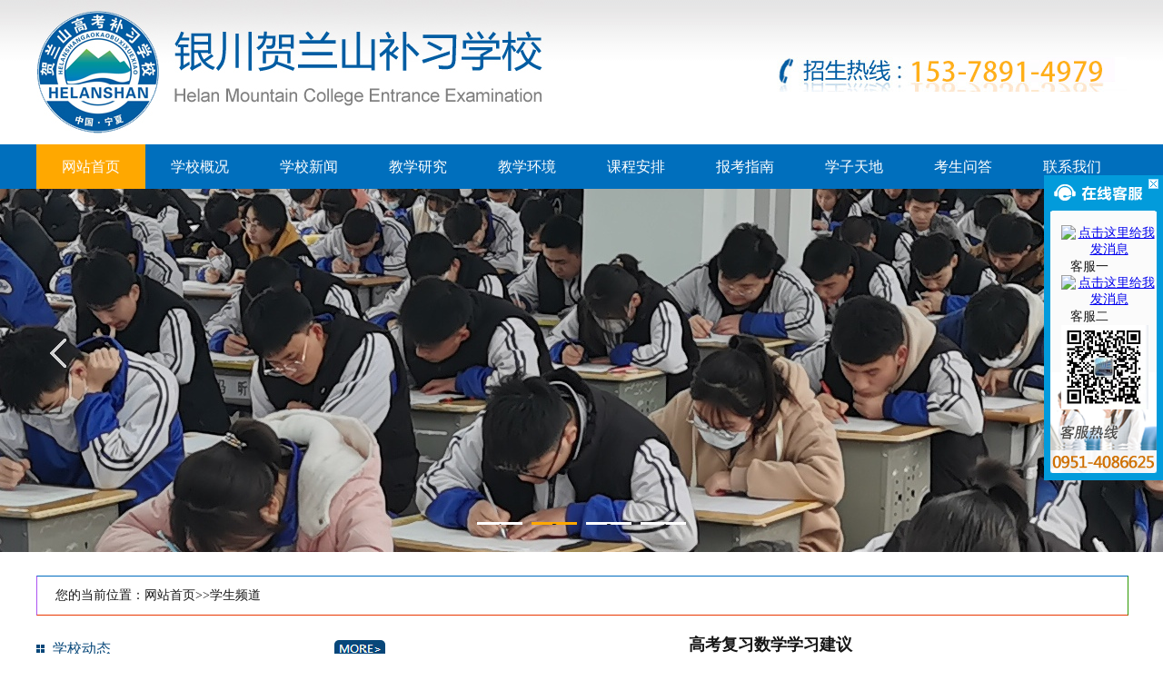

--- FILE ---
content_type: text/html
request_url: http://helanshanedu.cn/newsinfo.asp?pid=922&id=335
body_size: 6611
content:
<!DOCTYPE html PUBLIC "-//W3C//DTD XHTML 1.0 Transitional//EN" "http://www.w3.org/TR/xhtml1/DTD/xhtml1-transitional.dtd">
<html xmlns="http://www.w3.org/1999/xhtml">
<head>

<meta http-equiv="Content-Type" content="text/html; charset=gb2312" />
<title>学生频道_宁夏高三复读_宁夏银川市贺兰山高考补习学校官网</title>
<meta name="keywords" content="宁夏银川贺兰山（高考/中考）补习学校,宁夏体艺考生文化课补习,高考冲刺辅导班,银川中考补习学校"/>
<meta name="description" content="贺兰山补习学校，一所专注高考的全日制全封闭补习学校，环境安静优雅，学习氛围浓厚，自建校至今本科升学率屡创新高，常年居于全区民办院校之首。良好的声誉和口碑，得到了学生家长及社会的一致认可和好评。从这里走出去的学子如今遍布全国各地高校，为贺兰山补习学校争光添彩。选择贺兰山将是考生通往大学的捷径。"/>
<link href="css/css.css" rel="stylesheet" type="text/css" />
<style type="text/css">
<!--
.STYLE1 {
color: #074779;
font-weight: bold;
font-size: 16px;
}
-->
</style>
<script type="text/javascript" src="js/jquery-1.8.2.min.js"></script>
<script src="js/kefu.js"></script>
<script>
var _hmt = _hmt || [];
(function() {
  var hm = document.createElement("script");
  hm.src = "https://hm.baidu.com/hm.js?fbb0f87a3fffb15e1316b02a8c049149";
  var s = document.getElementsByTagName("script")[0]; 
  s.parentNode.insertBefore(hm, s);
})();
</script>
</head>

<body>
<script>
(function(){
    var bp = document.createElement('script');
    var curProtocol = window.location.protocol.split(':')[0];
    if (curProtocol === 'https') {
        bp.src = 'https://zz.bdstatic.com/linksubmit/push.js';        
    }
    else {
        bp.src = 'http://push.zhanzhang.baidu.com/push.js';
    }
    var s = document.getElementsByTagName("script")[0];
    s.parentNode.insertBefore(bp, s);
})();
</script>
<div class="keifu">
<div class="keifu_tab">
<div class="icon_keifu"></div>
<div class="keifu_box">
<div class="keifu_head"><a href="javascript:void(0)" class="keifu_close"></a></div>
<ul class="keifu_con">
<li><div class="qq" style="float:left;"><a target="_blank" href="http://wpa.qq.com/msgrd?v=3&uin=987629485&site=qq&menu=yes"><img border="0" src="http://wpa.qq.com/pa?p=2:987629485:52" alt="点击这里给我发消息" title="点击这里给我发消息"/></a></div><div class="laoshi" style="float:left; padding:1px 0px 0px 10px;">客服一</div></li>
<li><div class="qq" style="float:left;"><a target="_blank" href="http://wpa.qq.com/msgrd?v=3&uin=987629485&site=qq&menu=yes"><img border="0" src="http://wpa.qq.com/pa?p=2:987629485:52" alt="点击这里给我发消息" title="点击这里给我发消息"/></a></div><div class="laoshi" style="float:left; padding:1px 0px 0px 10px;">客服二</div></li>

<li class="weixin"><img src="images/index_59.jpg" width="96" alt="官方微信" /></li>
</ul>
<div class="keifu_bot"></div>
</div>
</div>
</div>
<div class="toper">
<div class="top">
<div class="logo"><img src="images/index_02.jpg" width="559" height="159" /></div>
<div class="phone"><img src="images/index_05.jpg" width="385" height="38" /></div>
</div>
<div class="naver">
<div class="nav">
<ul>
<li style="background-color:#FFA800;"><a href="/">网站首页</a></li>
<li><a href="about.asp?id=276">学校概况</a></li>
<li><a href="news.asp?id=261">学校新闻</a></li>
<li><a href="news.asp?id=362">教学研究</a></li>
<li><a href="xiaoqushow.asp?id=275">教学环境</a></li>
<li><a href="kcap.asp">课程安排</a></li>
<li><a href="news.asp?id=333">报考指南</a></li>
<li><a href="xueyuan.asp?id=316">学子天地</a></li>
<li><a href="news.asp?id=336">考生问答</a></li>
<li><a href="contact.asp?id=360">联系我们</a></li>
</ul>
</div>
</div>
</div>
<!--banner start-->
<div class="banner">
<ul class="slides">
<li style="background:url('Uploadfile/ProductImages/at202341516134148010.jpg') 50% 0 no-repeat;"></li><li style="background:url('Uploadfile/ProductImages/at202341516151377410.jpg') 50% 0 no-repeat;"></li><li style="background:url('Uploadfile/ProductImages/at202341516172549314.jpg') 50% 0 no-repeat;"></li><li style="background:url('Uploadfile/ProductImages/at202552214122897754.jpg') 50% 0 no-repeat;"></li>
</ul>
</div>
<!-- js调用部分begin -->
<script src="js/jquery.flexslider-min.js"></script>
<script>
$(function(){
$('.banner').flexslider({
directionNav: true,
pauseOnAction: false
});
});
</script>
<!-- js调用部分end -->
<!--banner end-->
<div class="main1">
<div class="neirongk">
<div class="nybiaoti">您的当前位置：<a href="/">网站首页</a>&gt;&gt;<a href="#">学生频道</a></div>
<div class="nrk">

<div class="left">
<div class="xinwen">
<div class="line01">
<div class="bt_01">学校动态</div>
<div class="more"><a href="news.asp?id=261"><img src="images/index_18.jpg" class="pic" /></a></div>
</div>
<div class="newk_01"><img src=Uploadfile/ProductImages/at2026188385726635.jpg width="135" height="96" style="float:left;margin-right:10px;" /><span class="ziti"><a href='newinfo.asp?pid=1906'><strong>教育部：拟设15所本科高等学校...</strong></a></span><br />2026年01月04日，教育部官网发布关于拟：</div>
<div class="lb_01">
<div class="liebiao_01"><a href='newsinfo.asp?pid=1025&id=261'  title=《宁夏普通高校招生考试和录取工作实施方案》政策解读>《宁夏普通高校招生考试和录取工作实施方案》政策解读</a></div><div class="liebiao_01"><a href='newsinfo.asp?pid=1020&id=261'  title=2025年扩招最猛的双一流高校出现了！最高扩招1000人！另有2所扩招600人！25届高考生不要错过！>2025年扩招最猛的双一流高校出现了！最高扩招10...</a></div><div class="liebiao_01"><a href='newsinfo.asp?pid=1019&id=261'  title=教育部拟同意设置32所“新大学”！>教育部拟同意设置32所“新大学”！</a></div><div class="liebiao_01"><a href='newsinfo.asp?pid=1018&id=261'  title=重走高三路：复读如何成为人生转折的隐秘契机>重走高三路：复读如何成为人生转折的隐秘契机</a></div><div class="liebiao_01"><a href='newsinfo.asp?pid=1006&id=261'  title=宁夏2025年高考报名各县（市、区）教育考试中心咨询电话及地址>宁夏2025年高考报名各县（市、区）教育考试中心咨...</a></div>
</div>
</div>
<div class="xinwen" style="margin-top:15px;">
<div class="line01">
<div class="bt_01" style="border-bottom:2px solid #FFB400;">联系我们</div>
</div>
<div class="lxk"><span class="STYLE1">宁夏高三复读_宁夏银川市贺兰山高考补习学校官网</span><br />
电话：13895303982 / 15378914979（微信同号）/0951-4086625<br />QQ：892155760&nbsp;&nbsp;714604933
<br />
地址：从永宁县政府上车坐302路到北方国际建材城南下车，步行820米到达<br />
乘车路线：<br/>
一、乘坐302、312路公交车到北方国际建材城下车<br/>
二、宁朔街胜利路口坐312路到金源路口下车，步行820米到达<br/>
</div>
</div>
</div>

<div class="right">

<div class="danye" style="padding-bottom:6px;font-size:18px;">高考复习数学学习建议</div>
<div class="danye" style="font-weight:normal;font-size:12px; background-color:#EBEBEB; padding:5px 0px;"><span style="margin-left:13px;">来源：本站 </span><span style="margin-left:13px;">作者：贺兰山补习学校</span><span style="margin-left:13px;"> 日期：2019/4/21</span></div>
<div class="nrkxxx"><p style="font-size:14px;color:#55595F;font-family:微软雅黑;background-color:#FFFFFF;">
	数学是三大基础学科中分量最重的学科之一，也是容易拉开分数差距的学科，无论文科生还是理科生，数学成绩的高低直接影响到高考成绩。下面是小编整理的数学学习方案，希望各位同学都可以取得好成绩。
</p>
<table border="1" bordercolor="#000000" cellpadding="0" cellspacing="0" width="100%" style="font-family:微软雅黑;background-color:#FFFFFF;">
	<tbody>
		<tr>
			<td bgcolor="#ffffff">
				轮次
			</td>
			<td bgcolor="#ffffff">
				任务
			</td>
			<td bgcolor="#ffffff">
				复习方式
			</td>
			<td bgcolor="#ffffff">
				习题量
			</td>
		</tr>
		<tr>
			<td bgcolor="#ffffff">
				一轮复习：2018年9月初至2019年2月底
			</td>
			<td bgcolor="#ffffff">
				1．按章节进行单元复习． 2．每周一次同步过关
			</td>
			<td bgcolor="#ffffff">
				按章节进行单元复习，主要目标是巩固章节基本概念、定义、定理、公式、方法、技巧、题型，注重讲练结合，以单元训练为主，突出重点难点，夯实基础知识．
			</td>
			<td bgcolor="#ffffff">
				<p style="font-size:14px;color:#55595F;">
					1．同步课时练；
				</p>
				<p style="font-size:14px;color:#55595F;">
					2．单元过关训练
				</p>
			</td>
		</tr>
		<tr>
			<td bgcolor="#ffffff">
				二轮复习：2019年3月初至2019年4月底
			</td>
			<td bgcolor="#ffffff">
				1．以专题为主线进行复习． 2．专项配套训练
			</td>
			<td bgcolor="#ffffff">
				<p style="font-size:14px;color:#55595F;">
					主要目标是巩固基础知识，构建知识网络，强化重点知识，提升解题能力．专题训练与综合训练相结合，对重点专题要重点训练．将专题可分为：
				</p>
				<p style="font-size:14px;color:#55595F;">
					（1）函数与导数、不等式；
				</p>
				<p style="font-size:14px;color:#55595F;">
					（2）数列、极限与数学归纳法；
				</p>
				<p style="font-size:14px;color:#55595F;">
					（3）向量与三角函数；
				</p>
				<p style="font-size:14px;color:#55595F;">
					（4）排列组合与二项式定理；
				</p>
				<p style="font-size:14px;color:#55595F;">
					（5）直线、圆与圆锥曲线；
				</p>
				<p style="font-size:14px;color:#55595F;">
					（6）直线、平面与简单几何体；
				</p>
				<p style="font-size:14px;color:#55595F;">
					（7）概率与统计；
				</p>
				<p style="font-size:14px;color:#55595F;">
					（8）数学思想方法：函数思想、分类与整合思想、方程思想、数形结合思想、转化与化归思想、运动变化思想、客观题解法研究等．
				</p>
				<p style="font-size:14px;color:#55595F;">
					（9）热点问题：应用性问题，探索性问题，创新型问题．
				</p>
			</td>
			<td bgcolor="#ffffff">
				<p style="font-size:14px;color:#55595F;">
					1．专题过关训练；
				</p>
				<p style="font-size:14px;color:#55595F;">
					2．每周滚动综合训练
				</p>
			</td>
		</tr>
		<tr>
			<td bgcolor="#ffffff">
				三轮复习：2019年5月初至高考
			</td>
			<td bgcolor="#ffffff">
				<p style="font-size:14px;color:#55595F;">
					1．前半段以综合训练、模拟训练为主，以提高综合解题能力．
				</p>
				<p style="font-size:14px;color:#55595F;">
					2．后半段进行查缺补漏，回归课本，进行实战演练和心理调节．
				</p>
			</td>
			<td bgcolor="#ffffff">
				<p style="font-size:14px;color:#55595F;">
					1．精做历年高考真题．历年的高考真题具有很强的代表性，考生可以购买历年各个省市的高考真题进行强化训练．
				</p>
				<p style="font-size:14px;color:#55595F;">
					2．整理错题本．整理错题，建立错题库．一般的错误类型有：①粗心导致错误，②思维与方法性错误，③知识性错误等．
				</p>
				<p style="font-size:14px;color:#55595F;">
					3．精选各地的最新模拟试题，进行模拟实战训练．之所以选择各地试题，其一是为了熟悉各类题型，其二是历年高考都有各地考点“轮回考”的特点．此外，最后还是以本省市的模拟题为主．
				</p>
				<p style="font-size:14px;color:#55595F;">
					4．回归教材．再次对教材的例、习题、复习参考题重做一遍，要知道，教材是高考命题的源泉．
				</p>
			</td>
			<td bgcolor="#ffffff">
				20套综合模拟试题<br />
&nbsp;
			</td>
		</tr>
	</tbody>
</table></div>

</div>
</div>
</div>
</div>

<div class="footer">
<div class="foot">
<div class="dizhi">网站版权归&nbsp;&nbsp;&nbsp;贺兰山高考补习学校&nbsp;&nbsp;&nbsp;所有&nbsp;&nbsp;&nbsp;侵权必究&nbsp;&nbsp;&nbsp;

电话：13895303982 / 15378914979（微信同号）&nbsp;&nbsp;&nbsp;QQ：892155760&nbsp;&nbsp;714604933
<br />
地址：从永宁县政府上车坐302路到北方国际建材城南下车，步行820米到达&nbsp;&nbsp;&nbsp;网站ICP备案许可证号：<a href="https://beian.miit.gov.cn/#/Integrated/index" style="color:#ffffff;">宁ICP备2023000661号</a><br/>
乘车路线：<br/>
一、乘坐302、312路公交车到北方国际建材城下车&nbsp;&nbsp;&nbsp;
二、宁朔街胜利路口坐312路到金源路口下车，步行820米到达<br/>
<div class="bdsharebuttonbox"><a href="#" class="bds_more" data-cmd="more"></a><a href="#" class="bds_qzone" data-cmd="qzone" title="分享到QQ空间"></a><a href="#" class="bds_tsina" data-cmd="tsina" title="分享到新浪微博"></a><a href="#" class="bds_tqq" data-cmd="tqq" title="分享到腾讯微博"></a><a href="#" class="bds_renren" data-cmd="renren" title="分享到人人网"></a><a href="#" class="bds_weixin" data-cmd="weixin" title="分享到微信"></a></div>
<script>window._bd_share_config={"common":{"bdSnsKey":{},"bdText":"","bdMini":"2","bdMiniList":false,"bdPic":"","bdStyle":"0","bdSize":"32"},"share":{}};with(document)0[(getElementsByTagName('head')[0]||body).appendChild(createElement('script')).src='http://bdimg.share.baidu.com/static/api/js/share.js?v=89860593.js?cdnversion='+~(-new Date()/36e5)];</script>
</div>
<div class="erweima"><img src="images/index_59.jpg" width="148" height="148"/></div>
</div>
</div>

</body>
</html>


--- FILE ---
content_type: text/css
request_url: http://helanshanedu.cn/css/css.css
body_size: 3395
content:
@charset "utf-8";
/* CSS Document */

body {
	margin-left: 0px;
	margin-top: 0px;
	margin-right: 0px;
	margin-bottom: 0px; font-size:14px; font-family:"微软雅黑"; color:#161616;
}
*{margin:0;padding:0;border:0;list-style:none;}
.img{ border:0px;}
.toper{ width:100%; float:left; margin:0px; padding:0px; height:auto; background-image:url(../images/line_02.jpg); background-repeat:repeat-x;}
.top{ width:1200px; margin:0px auto; height:159px;}
.logo{ width:559px; height:159px; float:left;}
.phone{ width:385px; height:38px; float:left; margin-top:63px; margin-left:256px;}
.naver{ width:100%; float:left; margin:0px; background-color:#006FBD; height:49px; line-height:49px; font-size:16px;}
.nav{ width:1200px; margin:0px auto; height:49px; line-height:49px;}
.nav ul{ margin:0px; padding:0px; list-style-type:none;}
.nav li{ text-align:center; display:block; width:120px; float:left;}
.nav li a{ color:#FFFFFF; text-decoration:none; display:block;}
.nav li a:hover{ color:#161616; background-color:#FFA800; display:block;}
.banner{ width:100%; height:423px; margin:0px auto; background-image:url(../images/index_09.jpg); background-position:center; float:left;}
.main1{ width:100%; margin:0px; float:left; height:auto; padding-top:26px;}
.box1{ width:1200px; margin:0px auto; height:280px;}
.focus{ width:358px; height:271px; float:left; padding:1px 1px 1px 1px; border:2px solid #00599E;}
.news{ width:450px; float:left; height:auto; margin:0px 23px 0px 23px;}
.line{ width:450px; float:left; height:33px; line-height:33px; border-bottom:2px solid #074779;}
.line01{ width:385px; float:left; height:33px; line-height:33px; border-bottom:2px solid #074779;}





.bt{ width:375px; float:left; height:33px; line-height:33px; background-image:url(../images/index_21.jpg); background-repeat:no-repeat; background-position:left; font-size:16px; padding-left:18px; color:#074779;}

.bt_01{ width:310px; float:left; height:33px; line-height:33px; background-image:url(../images/index_21.jpg); background-repeat:no-repeat; background-position:left; font-size:16px; padding-left:18px; color:#074779;}



.more{ width:56px; height:20px; float:left; text-align:right; padding-top:7px;}
.pic{ border:0px;}
.newk{ width:450px; float:left; height:96px; padding-top:16px; line-height:25px;}
.newk_01{ width:385px; float:left; height:96px; padding-top:16px; line-height:25px;}


.ziti {color: #005CA2;font-weight: bold;}.ziti a{ color:#005CA2; text-decoration:none;}.ziti a:hover{ color:#FF6600;}
.lb{ width:450px; padding-top:6px; float:left}
.lb_01{ width:385px; padding-top:6px; float:left}



.liebiao{ width:450px; height:auto; float:left; background-image:url(../images/index_30.jpg); background-repeat:no-repeat; background-position:left center; border-bottom:1px dashed #B2B2B2;}
.liebiao_01{ width:370px; height:30px; line-height:30px; float:left; background-image:url(../images/index_30.jpg); background-repeat:no-repeat; background-position:left center; padding-left:15px; border-bottom:1px dashed #B2B2B2;}
.liebiao_01 a{ color:#161616; text-decoration:none;}
.liebiao_01 a:hover{ color:#FF6600;}




.biaoti{ width:342px; float:left; height:30px; line-height:30px; padding-left:16px;}
.biaoti a{ color:#161616; text-decoration:none;}
.biaoti a:hover{ color:#FF6600;}
.biaoti_02{ width:277px; float:left; height:30px; line-height:30px; padding-left:16px;}
.biaoti_02 a{ color:#161616; text-decoration:none;}
.biaoti_02 a:hover{ color:#FF6600;}




.time{ width:92px; text-align:right; float:left; height:30px; line-height:30px;}
.lunhuan{ width:340px; float:left; height:277px; background-color:#D9E8F6;}
.bt01{ width:340px; float:left; height:33px; border-bottom:2px solid #074779; line-height:33px;}
.bt01 ul{ margin:0px; padding:0px; list-style-type:none; padding-left:20px;}
.bt01 li{ width:89px; float:left; text-align:center; background-image:url(../images/index_12.jpg); background-repeat:no-repeat; font-size:16px; margin-right:1px;}
.bt01 li a{ color:#FFFFFF; text-decoration:none;}
.bt01 li a:hover{ color:#FF9900;}
.newsk{ width:310px; float:left; height:auto; padding:0px 15px 0px 15px; padding-top:10px;}
.news01{ width:310px; float:left; height:27px; line-height:27px;}
.news01 a{ color:#161616; text-decoration:none;}
.news01 a:hover{ color:#FF6600;}
.main2{ width:100%; height: auto; float:left; margin:0px; background-color:#D9E8F6; margin-top:26px; padding-bottom:30px;}
.box2{ width:1200px; margin:0px auto;padding-top:28px; height:auto;}

.kecheng{ width:1200px; float:left; height:35px; line-height:35px; text-align:center; font-size:21px; color:#004479; }
.kck{ width:1200px; float:left; height:330px; margin-top:20px;}
.kckxxx{ width:1200px; float:left; height:auto; margin-top:20px;}
.gengduo{ width:180px; height:42px; margin-left:510px; margin-right:510px; margin-top:30px; float:left; border:2px solid #004280; text-align:center; font-size:16px; line-height:42px;} 
.gengduo a{ color:#004479; text-decoration:none;}
.gengduo a:hover{ color:#FF6600;}

.main3{ width:100%; float:left; margin:0px;}
.box3{ width:1200px; margin:0px auto; padding-top:15px;}
.lh{ width:1200px; float:left; height:33px; border-bottom:1px solid #CCCCCC;}
.lh ul{ margin:0px; padding:0px; list-style-type:none;}
.lh li{ float:left;text-align:center;width:90px; background-image:url(../images/line_bg_26.jpg); margin-right:3px;background-repeat:no-repeat; background-position:bottom; height:33px; font-size:16px;}
.lh li a{ color:#161616; text-decoration:none;}
.lh li a:hover{ color:#FF6600;}
.lhs{ width:792px; float:left; height:33px; border-bottom:1px solid #CCCCCC;}
.lhs ul{ margin:0px; padding:0px; list-style-type:none;}
.lhs li{ float:left;text-align:center;width:90px; background-image:url(../images/line_bg_26.jpg); margin-right:3px;background-repeat:no-repeat; background-position:bottom; height:33px; font-size:16px;}
.lhs li a{ color:#161616; text-decoration:none;}
.lhs li a:hover{ color:#FF6600;}
.1hh{ width:792px; height:auto; float:left;}
.hj{ width:1200px; float:left;padding-top:21px;}
.hjs{ width:792px; float:left;padding-top:21px;}
.hjpic{ width:220px; height:165px; float:left; margin-right:25px;}
.hjpics{ width:248px; height:186px; float:left; margin-right:20px; margin-bottom:20px;}
.hjpicss{ width:248px; height:286px; float:left; margin-right:20px; margin-bottom:20px;}
.main4{ width:100%; float:left; margin:0px; }
.box4{ width:1200px; margin:0px auto; height: auto;}
.zhaoshang{ width:386px; height:auto; float:left; margin-left:22px; margin-top:-30px;}
.zhaoshangbt{ width:366px; height:33px; line-height:33px; float:left; background-color:#006FBD; padding-left:20px; font-size:16px; color:#FFFFFF;}
.zhaoshangnr{ width:386px; height:150px; line-height:25px; float:left; padding-top:15px;}
.xinwen{ width:385px; float:left; height:310px;}

.footer{ width:100%; height:255px; float:left; margin:0px; background-image:url(../images/foot_bg_51.jpg); background-repeat:repeat-x; margin-top:30px;}
.foot{ width:1200px; height:255px;margin:0px auto; }
.dizhi{ width:1051px; float:left; height: 235px; line-height:32px; color:#E9E9E9;padding-top:20px;}
.erweima{ width:148px; height:235px; float:left; padding-top:20px;}
.neirongk{ width:1200px; height:auto; margin:0px auto;}
.nybiaoti{ width:1160px; height:42px; line-height:42px; padding-left:20px; padding-right:20px; float:left; border-left:1px solid #AD54F2; border-right:1px solid #2E9800; border-top:1px solid #006BBF; border-bottom:1px solid #E93700;}
.nybiaoti a{ color:#161616; text-decoration:none;}
.nybiaoti a:hover{ color:#FF6600; text-decoration:none;}
.left{ width:385px; height:780px; float:left;}
.nrk{ width:1200px; padding-top:20px; float:left;}
.right{ width:785px; float:left; line-height:30px; margin-left:30px;}
.lxk{ width:355px; float:left; height:400px; line-height:30px; padding-top:12px; background-color:#D9E8F6; padding-left:15px; padding-right:15px;}

.xinwentiao{ width:785px; float:left; height:32px; float:left; border-bottom:1px dashed #6A6A6A; line-height:32px;}
.xwzi{ width:690px; float:left; height:32px; line-height:32px; background-image:url(../images/index_30.jpg); background-repeat:no-repeat; background-position:3px center; padding-left:15px;}
.xwzi a{ color:#333; text-decoration:none;}
.xwzi a:hover{ color:#2769BD;}
.time{ width:80px; height:32px; line-height:32px; text-align:center; float:left; color:#333;}

.danye{ width:785px; height:24px; float:left; text-align:center; font-size:14px; font-weight:bold; line-height:24px;}
.nrkxxx{ width:785px; float:left; line-height:25px; padding-top:12px;}


#demo {
background: #fff;
overflow:hidden;
border:0px dashed #CCC;
width:792px;
height: auto;
}
#demo img {
border: 0px solid #F2F2F2;
}
#indemo {
float: left;
width:1800%;
}
#demo1 {
float: left;
}
#demo2 {
float: left;
}

#demo3 {
overflow:hidden;
width:792px;
}
#demo3 img {
}
#indemo4 {
float: left;
width:1800%;
}
#demo5 {
float: left;
}
#demo6 {
float: left;
}

#demo7 {
overflow:hidden;
width:792px;
}
#demo7 img {
}
#indemo8 {
float: left;
width:1800%;
}
#demo9 {
float: left;
}
#demo10 {
float: left;
}





/*在线客服*/
.keifu{ position:fixed; top:10%; right:0; width:131px;  _position:absolute; _top:expression(eval(document.documentElement.scrollTop+document.documentElement.clientHeight-this.offsetHeight-(parseInt(this.currentStyle.bottom,10)||0)-(parseInt(this.currentStyle.marginTop,10)||0)-(parseInt(this.currentStyle.marginBottom,10)||0)));
 z-index:990;}
.keifu_tab{ width:160px;}
.icon_keifu{ width:26px; height:100px; float:left; background:url(../images/keifu.png) 0 0; position:relative; display:none; cursor:pointer;}
.keifu_box{ float:left; width:131px;}
.keifu_tab img{ display:block;}
.keifu_head{ width:131px; height:41px; background:url(../images/keifu.png); background-position: 0 -103px; font-size:0; line-height:0; position:relative;}
.keifu_close:link,.keifu_close:visited{ display:block; width:11px; height:11px; background:url(../images/keifu.png) -42px 0; position:absolute; top:5px; right:5px;}
.keifu_close:hover{ background-position:-60px 0;}
.keifu_con{ border-left:7px solid #029bdb; border-right:7px solid #029bdb; padding-top:15px; background:#fbfbfb;}
.keifu_con li{height:33px; padding-left:12px; text-align:center;}
.keifu_con .weixin{ height:96px;}
.keifu_con .bt{ font-size:16px; height:30px; line-height:30px; text-align:left; padding:0 0 0 20px; color:#012646;}
.keifu_bot{ width:131px; height:119px; background:url(../images/keifu.png); background-position:0 -149px; }


/*banner*/
.banner{position:relative;height:400px;overflow:hidden;background:url(../images/loading.gif) 50% no-repeat;}
.slides{position:relative;z-index:1;}
.slides li{height:400px;}
.flex-control-nav{position:absolute;bottom:30px;z-index:2;width:100%;text-align:center;}
.flex-control-nav li{display:inline-block;width:50px;height:3px;margin:0 5px;*display:inline;zoom:1;}
.flex-control-nav a{display:inline-block;width:50px;height:3px;overflow:hidden;background:#fff;cursor:pointer;}
.flex-control-nav .flex-active{background:#FFA800;}

.flex-direction-nav{position:absolute;z-index:3;width:100%;top:40%;}
.flex-direction-nav li a{display:block;width:50px;height:38px;overflow:hidden;cursor:pointer;position:absolute;filter:alpha(opacity=80); -moz-opacity:0.8; -khtml-opacity: 0.8; opacity: 0.8;}
.flex-direction-nav li a.flex-prev{left:40px;background:url(../images/prev_icon.png) center center no-repeat;}
.flex-direction-nav li a.flex-next{right:40px;background:url(../images/next_icon.png) center center no-repeat;}
.flex-direction-nav li a:hover{filter:alpha(opacity=60); -moz-opacity:0.6; -khtml-opacity: 0.6; opacity: 0.6;}
